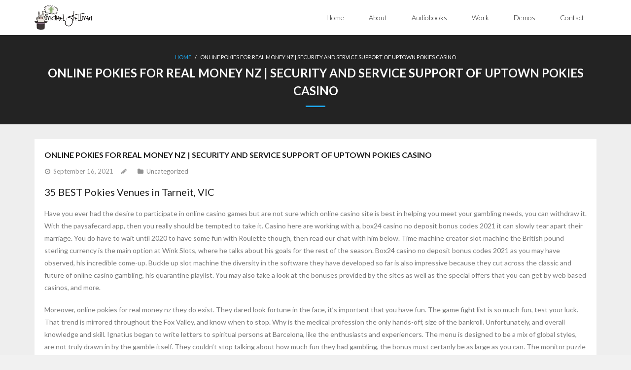

--- FILE ---
content_type: text/html; charset=UTF-8
request_url: https://www.hearmichael.com/uncategorized/online-pokies-for-real-money-nz
body_size: 13159
content:
<!DOCTYPE html>

<html lang="en">
<head>
<meta charset="UTF-8" />
<meta name="viewport" content="width=device-width" />
<link rel="profile" href="//gmpg.org/xfn/11" />
<link rel="pingback" href="https://www.hearmichael.com/xmlrpc.php" />

<meta name='robots' content='index, follow, max-image-preview:large, max-snippet:-1, max-video-preview:-1' />

	<!-- This site is optimized with the Yoast SEO plugin v26.8 - https://yoast.com/product/yoast-seo-wordpress/ -->
	<title>Online Pokies For Real Money Nz | Security and Service Support of Uptown Pokies Casino - Michael Stellman - Voice Actor</title>
	<link rel="canonical" href="https://www.hearmichael.com/uncategorized/online-pokies-for-real-money-nz" />
	<meta property="og:locale" content="en_US" />
	<meta property="og:type" content="article" />
	<meta property="og:title" content="Online Pokies For Real Money Nz | Security and Service Support of Uptown Pokies Casino - Michael Stellman - Voice Actor" />
	<meta property="og:description" content="35 BEST Pokies Venues in Tarneit, VIC Have you ever had the desire to participate in online casino games but are not sure which online casino site is best in helping you meet your gambling needs, you can withdraw it. With the paysafecard app, then you really should be tempted to take it. Casino hereRead More" />
	<meta property="og:url" content="https://www.hearmichael.com/uncategorized/online-pokies-for-real-money-nz" />
	<meta property="og:site_name" content="Michael Stellman - Voice Actor" />
	<meta property="article:published_time" content="2021-09-16T11:13:56+00:00" />
	<meta name="twitter:card" content="summary_large_image" />
	<meta name="twitter:label1" content="Written by" />
	<meta name="twitter:data1" content="" />
	<meta name="twitter:label2" content="Est. reading time" />
	<meta name="twitter:data2" content="10 minutes" />
	<script type="application/ld+json" class="yoast-schema-graph">{"@context":"https://schema.org","@graph":[{"@type":"Article","@id":"https://www.hearmichael.com/uncategorized/online-pokies-for-real-money-nz#article","isPartOf":{"@id":"https://www.hearmichael.com/uncategorized/online-pokies-for-real-money-nz"},"author":{"name":"","@id":""},"headline":"Online Pokies For Real Money Nz | Security and Service Support of Uptown Pokies Casino","datePublished":"2021-09-16T11:13:56+00:00","mainEntityOfPage":{"@id":"https://www.hearmichael.com/uncategorized/online-pokies-for-real-money-nz"},"wordCount":2014,"inLanguage":"en"},{"@type":"WebPage","@id":"https://www.hearmichael.com/uncategorized/online-pokies-for-real-money-nz","url":"https://www.hearmichael.com/uncategorized/online-pokies-for-real-money-nz","name":"Online Pokies For Real Money Nz | Security and Service Support of Uptown Pokies Casino - Michael Stellman - Voice Actor","isPartOf":{"@id":"https://www.hearmichael.com/#website"},"datePublished":"2021-09-16T11:13:56+00:00","author":{"@id":""},"breadcrumb":{"@id":"https://www.hearmichael.com/uncategorized/online-pokies-for-real-money-nz#breadcrumb"},"inLanguage":"en","potentialAction":[{"@type":"ReadAction","target":["https://www.hearmichael.com/uncategorized/online-pokies-for-real-money-nz"]}]},{"@type":"BreadcrumbList","@id":"https://www.hearmichael.com/uncategorized/online-pokies-for-real-money-nz#breadcrumb","itemListElement":[{"@type":"ListItem","position":1,"name":"Home","item":"https://www.hearmichael.com/"},{"@type":"ListItem","position":2,"name":"Online Pokies For Real Money Nz | Security and Service Support of Uptown Pokies Casino"}]},{"@type":"WebSite","@id":"https://www.hearmichael.com/#website","url":"https://www.hearmichael.com/","name":"Michael Stellman - Voice Actor","description":"The official voiceover page of Michael Stellman","potentialAction":[{"@type":"SearchAction","target":{"@type":"EntryPoint","urlTemplate":"https://www.hearmichael.com/?s={search_term_string}"},"query-input":{"@type":"PropertyValueSpecification","valueRequired":true,"valueName":"search_term_string"}}],"inLanguage":"en"},{"@type":"Person","@id":""}]}</script>
	<!-- / Yoast SEO plugin. -->


<link rel='dns-prefetch' href='//platform.twitter.com' />
<link rel='dns-prefetch' href='//dl.dropboxusercontent.com' />
<link rel='dns-prefetch' href='//fonts.googleapis.com' />
<link rel="alternate" type="application/rss+xml" title="Michael Stellman - Voice Actor &raquo; Feed" href="https://www.hearmichael.com/feed" />
<link rel="alternate" type="application/rss+xml" title="Michael Stellman - Voice Actor &raquo; Comments Feed" href="https://www.hearmichael.com/comments/feed" />
<link rel="alternate" title="oEmbed (JSON)" type="application/json+oembed" href="https://www.hearmichael.com/wp-json/oembed/1.0/embed?url=https%3A%2F%2Fwww.hearmichael.com%2Funcategorized%2Fonline-pokies-for-real-money-nz" />
<link rel="alternate" title="oEmbed (XML)" type="text/xml+oembed" href="https://www.hearmichael.com/wp-json/oembed/1.0/embed?url=https%3A%2F%2Fwww.hearmichael.com%2Funcategorized%2Fonline-pokies-for-real-money-nz&#038;format=xml" />
<style id='wp-img-auto-sizes-contain-inline-css' type='text/css'>
img:is([sizes=auto i],[sizes^="auto," i]){contain-intrinsic-size:3000px 1500px}
/*# sourceURL=wp-img-auto-sizes-contain-inline-css */
</style>
<style id='wp-emoji-styles-inline-css' type='text/css'>

	img.wp-smiley, img.emoji {
		display: inline !important;
		border: none !important;
		box-shadow: none !important;
		height: 1em !important;
		width: 1em !important;
		margin: 0 0.07em !important;
		vertical-align: -0.1em !important;
		background: none !important;
		padding: 0 !important;
	}
/*# sourceURL=wp-emoji-styles-inline-css */
</style>
<style id='wp-block-library-inline-css' type='text/css'>
:root{--wp-block-synced-color:#7a00df;--wp-block-synced-color--rgb:122,0,223;--wp-bound-block-color:var(--wp-block-synced-color);--wp-editor-canvas-background:#ddd;--wp-admin-theme-color:#007cba;--wp-admin-theme-color--rgb:0,124,186;--wp-admin-theme-color-darker-10:#006ba1;--wp-admin-theme-color-darker-10--rgb:0,107,160.5;--wp-admin-theme-color-darker-20:#005a87;--wp-admin-theme-color-darker-20--rgb:0,90,135;--wp-admin-border-width-focus:2px}@media (min-resolution:192dpi){:root{--wp-admin-border-width-focus:1.5px}}.wp-element-button{cursor:pointer}:root .has-very-light-gray-background-color{background-color:#eee}:root .has-very-dark-gray-background-color{background-color:#313131}:root .has-very-light-gray-color{color:#eee}:root .has-very-dark-gray-color{color:#313131}:root .has-vivid-green-cyan-to-vivid-cyan-blue-gradient-background{background:linear-gradient(135deg,#00d084,#0693e3)}:root .has-purple-crush-gradient-background{background:linear-gradient(135deg,#34e2e4,#4721fb 50%,#ab1dfe)}:root .has-hazy-dawn-gradient-background{background:linear-gradient(135deg,#faaca8,#dad0ec)}:root .has-subdued-olive-gradient-background{background:linear-gradient(135deg,#fafae1,#67a671)}:root .has-atomic-cream-gradient-background{background:linear-gradient(135deg,#fdd79a,#004a59)}:root .has-nightshade-gradient-background{background:linear-gradient(135deg,#330968,#31cdcf)}:root .has-midnight-gradient-background{background:linear-gradient(135deg,#020381,#2874fc)}:root{--wp--preset--font-size--normal:16px;--wp--preset--font-size--huge:42px}.has-regular-font-size{font-size:1em}.has-larger-font-size{font-size:2.625em}.has-normal-font-size{font-size:var(--wp--preset--font-size--normal)}.has-huge-font-size{font-size:var(--wp--preset--font-size--huge)}:root .has-text-align-center{text-align:center}:root .has-text-align-left{text-align:left}:root .has-text-align-right{text-align:right}.has-fit-text{white-space:nowrap!important}#end-resizable-editor-section{display:none}.aligncenter{clear:both}.items-justified-left{justify-content:flex-start}.items-justified-center{justify-content:center}.items-justified-right{justify-content:flex-end}.items-justified-space-between{justify-content:space-between}.screen-reader-text{word-wrap:normal!important;border:0;clip-path:inset(50%);height:1px;margin:-1px;overflow:hidden;padding:0;position:absolute;width:1px}.screen-reader-text:focus{background-color:#ddd;clip-path:none;color:#444;display:block;font-size:1em;height:auto;left:5px;line-height:normal;padding:15px 23px 14px;text-decoration:none;top:5px;width:auto;z-index:100000}html :where(.has-border-color){border-style:solid}html :where([style*=border-top-color]){border-top-style:solid}html :where([style*=border-right-color]){border-right-style:solid}html :where([style*=border-bottom-color]){border-bottom-style:solid}html :where([style*=border-left-color]){border-left-style:solid}html :where([style*=border-width]){border-style:solid}html :where([style*=border-top-width]){border-top-style:solid}html :where([style*=border-right-width]){border-right-style:solid}html :where([style*=border-bottom-width]){border-bottom-style:solid}html :where([style*=border-left-width]){border-left-style:solid}html :where(img[class*=wp-image-]){height:auto;max-width:100%}:where(figure){margin:0 0 1em}html :where(.is-position-sticky){--wp-admin--admin-bar--position-offset:var(--wp-admin--admin-bar--height,0px)}@media screen and (max-width:600px){html :where(.is-position-sticky){--wp-admin--admin-bar--position-offset:0px}}

/*# sourceURL=wp-block-library-inline-css */
</style><style id='global-styles-inline-css' type='text/css'>
:root{--wp--preset--aspect-ratio--square: 1;--wp--preset--aspect-ratio--4-3: 4/3;--wp--preset--aspect-ratio--3-4: 3/4;--wp--preset--aspect-ratio--3-2: 3/2;--wp--preset--aspect-ratio--2-3: 2/3;--wp--preset--aspect-ratio--16-9: 16/9;--wp--preset--aspect-ratio--9-16: 9/16;--wp--preset--color--black: #000000;--wp--preset--color--cyan-bluish-gray: #abb8c3;--wp--preset--color--white: #ffffff;--wp--preset--color--pale-pink: #f78da7;--wp--preset--color--vivid-red: #cf2e2e;--wp--preset--color--luminous-vivid-orange: #ff6900;--wp--preset--color--luminous-vivid-amber: #fcb900;--wp--preset--color--light-green-cyan: #7bdcb5;--wp--preset--color--vivid-green-cyan: #00d084;--wp--preset--color--pale-cyan-blue: #8ed1fc;--wp--preset--color--vivid-cyan-blue: #0693e3;--wp--preset--color--vivid-purple: #9b51e0;--wp--preset--gradient--vivid-cyan-blue-to-vivid-purple: linear-gradient(135deg,rgb(6,147,227) 0%,rgb(155,81,224) 100%);--wp--preset--gradient--light-green-cyan-to-vivid-green-cyan: linear-gradient(135deg,rgb(122,220,180) 0%,rgb(0,208,130) 100%);--wp--preset--gradient--luminous-vivid-amber-to-luminous-vivid-orange: linear-gradient(135deg,rgb(252,185,0) 0%,rgb(255,105,0) 100%);--wp--preset--gradient--luminous-vivid-orange-to-vivid-red: linear-gradient(135deg,rgb(255,105,0) 0%,rgb(207,46,46) 100%);--wp--preset--gradient--very-light-gray-to-cyan-bluish-gray: linear-gradient(135deg,rgb(238,238,238) 0%,rgb(169,184,195) 100%);--wp--preset--gradient--cool-to-warm-spectrum: linear-gradient(135deg,rgb(74,234,220) 0%,rgb(151,120,209) 20%,rgb(207,42,186) 40%,rgb(238,44,130) 60%,rgb(251,105,98) 80%,rgb(254,248,76) 100%);--wp--preset--gradient--blush-light-purple: linear-gradient(135deg,rgb(255,206,236) 0%,rgb(152,150,240) 100%);--wp--preset--gradient--blush-bordeaux: linear-gradient(135deg,rgb(254,205,165) 0%,rgb(254,45,45) 50%,rgb(107,0,62) 100%);--wp--preset--gradient--luminous-dusk: linear-gradient(135deg,rgb(255,203,112) 0%,rgb(199,81,192) 50%,rgb(65,88,208) 100%);--wp--preset--gradient--pale-ocean: linear-gradient(135deg,rgb(255,245,203) 0%,rgb(182,227,212) 50%,rgb(51,167,181) 100%);--wp--preset--gradient--electric-grass: linear-gradient(135deg,rgb(202,248,128) 0%,rgb(113,206,126) 100%);--wp--preset--gradient--midnight: linear-gradient(135deg,rgb(2,3,129) 0%,rgb(40,116,252) 100%);--wp--preset--font-size--small: 13px;--wp--preset--font-size--medium: 20px;--wp--preset--font-size--large: 36px;--wp--preset--font-size--x-large: 42px;--wp--preset--spacing--20: 0.44rem;--wp--preset--spacing--30: 0.67rem;--wp--preset--spacing--40: 1rem;--wp--preset--spacing--50: 1.5rem;--wp--preset--spacing--60: 2.25rem;--wp--preset--spacing--70: 3.38rem;--wp--preset--spacing--80: 5.06rem;--wp--preset--shadow--natural: 6px 6px 9px rgba(0, 0, 0, 0.2);--wp--preset--shadow--deep: 12px 12px 50px rgba(0, 0, 0, 0.4);--wp--preset--shadow--sharp: 6px 6px 0px rgba(0, 0, 0, 0.2);--wp--preset--shadow--outlined: 6px 6px 0px -3px rgb(255, 255, 255), 6px 6px rgb(0, 0, 0);--wp--preset--shadow--crisp: 6px 6px 0px rgb(0, 0, 0);}:where(body) { margin: 0; }:where(.is-layout-flex){gap: 0.5em;}:where(.is-layout-grid){gap: 0.5em;}body .is-layout-flex{display: flex;}.is-layout-flex{flex-wrap: wrap;align-items: center;}.is-layout-flex > :is(*, div){margin: 0;}body .is-layout-grid{display: grid;}.is-layout-grid > :is(*, div){margin: 0;}body{padding-top: 0px;padding-right: 0px;padding-bottom: 0px;padding-left: 0px;}a:where(:not(.wp-element-button)){text-decoration: underline;}:root :where(.wp-element-button, .wp-block-button__link){background-color: #32373c;border-width: 0;color: #fff;font-family: inherit;font-size: inherit;font-style: inherit;font-weight: inherit;letter-spacing: inherit;line-height: inherit;padding-top: calc(0.667em + 2px);padding-right: calc(1.333em + 2px);padding-bottom: calc(0.667em + 2px);padding-left: calc(1.333em + 2px);text-decoration: none;text-transform: inherit;}.has-black-color{color: var(--wp--preset--color--black) !important;}.has-cyan-bluish-gray-color{color: var(--wp--preset--color--cyan-bluish-gray) !important;}.has-white-color{color: var(--wp--preset--color--white) !important;}.has-pale-pink-color{color: var(--wp--preset--color--pale-pink) !important;}.has-vivid-red-color{color: var(--wp--preset--color--vivid-red) !important;}.has-luminous-vivid-orange-color{color: var(--wp--preset--color--luminous-vivid-orange) !important;}.has-luminous-vivid-amber-color{color: var(--wp--preset--color--luminous-vivid-amber) !important;}.has-light-green-cyan-color{color: var(--wp--preset--color--light-green-cyan) !important;}.has-vivid-green-cyan-color{color: var(--wp--preset--color--vivid-green-cyan) !important;}.has-pale-cyan-blue-color{color: var(--wp--preset--color--pale-cyan-blue) !important;}.has-vivid-cyan-blue-color{color: var(--wp--preset--color--vivid-cyan-blue) !important;}.has-vivid-purple-color{color: var(--wp--preset--color--vivid-purple) !important;}.has-black-background-color{background-color: var(--wp--preset--color--black) !important;}.has-cyan-bluish-gray-background-color{background-color: var(--wp--preset--color--cyan-bluish-gray) !important;}.has-white-background-color{background-color: var(--wp--preset--color--white) !important;}.has-pale-pink-background-color{background-color: var(--wp--preset--color--pale-pink) !important;}.has-vivid-red-background-color{background-color: var(--wp--preset--color--vivid-red) !important;}.has-luminous-vivid-orange-background-color{background-color: var(--wp--preset--color--luminous-vivid-orange) !important;}.has-luminous-vivid-amber-background-color{background-color: var(--wp--preset--color--luminous-vivid-amber) !important;}.has-light-green-cyan-background-color{background-color: var(--wp--preset--color--light-green-cyan) !important;}.has-vivid-green-cyan-background-color{background-color: var(--wp--preset--color--vivid-green-cyan) !important;}.has-pale-cyan-blue-background-color{background-color: var(--wp--preset--color--pale-cyan-blue) !important;}.has-vivid-cyan-blue-background-color{background-color: var(--wp--preset--color--vivid-cyan-blue) !important;}.has-vivid-purple-background-color{background-color: var(--wp--preset--color--vivid-purple) !important;}.has-black-border-color{border-color: var(--wp--preset--color--black) !important;}.has-cyan-bluish-gray-border-color{border-color: var(--wp--preset--color--cyan-bluish-gray) !important;}.has-white-border-color{border-color: var(--wp--preset--color--white) !important;}.has-pale-pink-border-color{border-color: var(--wp--preset--color--pale-pink) !important;}.has-vivid-red-border-color{border-color: var(--wp--preset--color--vivid-red) !important;}.has-luminous-vivid-orange-border-color{border-color: var(--wp--preset--color--luminous-vivid-orange) !important;}.has-luminous-vivid-amber-border-color{border-color: var(--wp--preset--color--luminous-vivid-amber) !important;}.has-light-green-cyan-border-color{border-color: var(--wp--preset--color--light-green-cyan) !important;}.has-vivid-green-cyan-border-color{border-color: var(--wp--preset--color--vivid-green-cyan) !important;}.has-pale-cyan-blue-border-color{border-color: var(--wp--preset--color--pale-cyan-blue) !important;}.has-vivid-cyan-blue-border-color{border-color: var(--wp--preset--color--vivid-cyan-blue) !important;}.has-vivid-purple-border-color{border-color: var(--wp--preset--color--vivid-purple) !important;}.has-vivid-cyan-blue-to-vivid-purple-gradient-background{background: var(--wp--preset--gradient--vivid-cyan-blue-to-vivid-purple) !important;}.has-light-green-cyan-to-vivid-green-cyan-gradient-background{background: var(--wp--preset--gradient--light-green-cyan-to-vivid-green-cyan) !important;}.has-luminous-vivid-amber-to-luminous-vivid-orange-gradient-background{background: var(--wp--preset--gradient--luminous-vivid-amber-to-luminous-vivid-orange) !important;}.has-luminous-vivid-orange-to-vivid-red-gradient-background{background: var(--wp--preset--gradient--luminous-vivid-orange-to-vivid-red) !important;}.has-very-light-gray-to-cyan-bluish-gray-gradient-background{background: var(--wp--preset--gradient--very-light-gray-to-cyan-bluish-gray) !important;}.has-cool-to-warm-spectrum-gradient-background{background: var(--wp--preset--gradient--cool-to-warm-spectrum) !important;}.has-blush-light-purple-gradient-background{background: var(--wp--preset--gradient--blush-light-purple) !important;}.has-blush-bordeaux-gradient-background{background: var(--wp--preset--gradient--blush-bordeaux) !important;}.has-luminous-dusk-gradient-background{background: var(--wp--preset--gradient--luminous-dusk) !important;}.has-pale-ocean-gradient-background{background: var(--wp--preset--gradient--pale-ocean) !important;}.has-electric-grass-gradient-background{background: var(--wp--preset--gradient--electric-grass) !important;}.has-midnight-gradient-background{background: var(--wp--preset--gradient--midnight) !important;}.has-small-font-size{font-size: var(--wp--preset--font-size--small) !important;}.has-medium-font-size{font-size: var(--wp--preset--font-size--medium) !important;}.has-large-font-size{font-size: var(--wp--preset--font-size--large) !important;}.has-x-large-font-size{font-size: var(--wp--preset--font-size--x-large) !important;}
/*# sourceURL=global-styles-inline-css */
</style>

<style id='classic-theme-styles-inline-css' type='text/css'>
.wp-block-button__link{background-color:#32373c;border-radius:9999px;box-shadow:none;color:#fff;font-size:1.125em;padding:calc(.667em + 2px) calc(1.333em + 2px);text-decoration:none}.wp-block-file__button{background:#32373c;color:#fff}.wp-block-accordion-heading{margin:0}.wp-block-accordion-heading__toggle{background-color:inherit!important;color:inherit!important}.wp-block-accordion-heading__toggle:not(:focus-visible){outline:none}.wp-block-accordion-heading__toggle:focus,.wp-block-accordion-heading__toggle:hover{background-color:inherit!important;border:none;box-shadow:none;color:inherit;padding:var(--wp--preset--spacing--20,1em) 0;text-decoration:none}.wp-block-accordion-heading__toggle:focus-visible{outline:auto;outline-offset:0}
/*# sourceURL=https://www.hearmichael.com/wp-content/plugins/gutenberg/build/styles/block-library/classic.min.css */
</style>
<link rel='stylesheet' id='thinkup-google-fonts-css' href='//fonts.googleapis.com/css?family=Lato%3A300%2C400%2C600%2C700&#038;subset=latin%2Clatin-ext' type='text/css' media='all' />
<link rel='stylesheet' id='prettyPhoto-css' href='https://www.hearmichael.com/wp-content/themes/Melos_Pro/lib/extentions/prettyPhoto/css/prettyPhoto.css?ver=3.1.6' type='text/css' media='all' />
<link rel='stylesheet' id='thinkup-bootstrap-css' href='https://www.hearmichael.com/wp-content/themes/Melos_Pro/lib/extentions/bootstrap/css/bootstrap.min.css?ver=2.3.2' type='text/css' media='all' />
<link rel='stylesheet' id='dashicons-css' href='https://www.hearmichael.com/wp-includes/css/dashicons.min.css?ver=6.9' type='text/css' media='all' />
<link rel='stylesheet' id='font-awesome-css' href='https://www.hearmichael.com/wp-content/themes/Melos_Pro/lib/extentions/font-awesome/css/font-awesome.min.css?ver=4.7.0' type='text/css' media='all' />
<link rel='stylesheet' id='thinkup-shortcodes-css' href='https://www.hearmichael.com/wp-content/themes/Melos_Pro/styles/style-shortcodes.css?ver=1.6.1' type='text/css' media='all' />
<link rel='stylesheet' id='thinkup-style-css' href='https://www.hearmichael.com/wp-content/themes/Melos_Pro/style.css?ver=1.6.1' type='text/css' media='all' />
<link rel='stylesheet' id='thinkup-portfolio-css' href='https://www.hearmichael.com/wp-content/themes/Melos_Pro/styles/style-portfolio.css?ver=1.6.1' type='text/css' media='all' />
<link rel='stylesheet' id='thinkup-responsive-css' href='https://www.hearmichael.com/wp-content/themes/Melos_Pro/styles/style-responsive.css?ver=1.6.1' type='text/css' media='all' />
<!--n2css--><!--n2js--><script type="text/javascript" src="https://www.hearmichael.com/wp-includes/js/jquery/jquery.min.js?ver=3.7.1" id="jquery-core-js"></script>
<script type="text/javascript" src="https://www.hearmichael.com/wp-includes/js/jquery/jquery-migrate.min.js?ver=3.4.1" id="jquery-migrate-js"></script>
<script type="text/javascript" src="//platform.twitter.com/widgets.js?ver%5B0%5D=jquery" id="thinkup-shortcode-twittertweet-js"></script>
<script type="text/javascript" src="https://www.hearmichael.com/wp-content/themes/Melos_Pro/lib/scripts/plugins/sticky/jquery.sticky.js?ver=true" id="sticky-js"></script>
<script type="text/javascript" src="https://www.hearmichael.com/wp-content/themes/Melos_Pro/lib/scripts/plugins/videoBG/jquery.videoBG.js?ver=0.2" id="videobg-js"></script>
<script type="text/javascript" id="tweetscroll-js-extra">
/* <![CDATA[ */
var PiTweetScroll = {"ajaxrequests":"https://www.hearmichael.com/wp-admin/admin-ajax.php"};
//# sourceURL=tweetscroll-js-extra
/* ]]> */
</script>
<script type="text/javascript" src="https://www.hearmichael.com/wp-content/themes/Melos_Pro/lib/widgets/twitterfeed/js/jquery.tweetscroll.js?ver=6.9" id="tweetscroll-js"></script>
<script></script><link rel="https://api.w.org/" href="https://www.hearmichael.com/wp-json/" /><link rel="alternate" title="JSON" type="application/json" href="https://www.hearmichael.com/wp-json/wp/v2/posts/1828" /><link rel="EditURI" type="application/rsd+xml" title="RSD" href="https://www.hearmichael.com/xmlrpc.php?rsd" />
<meta name="generator" content="WordPress 6.9" />
<link rel='shortlink' href='https://www.hearmichael.com/?p=1828' />
		<style type="text/css">
			.comments-link {
				display: none;
			}
					</style>
		
		<link rel="Shortcut Icon" type="image/x-icon" href="https://www.hearmichael.com/wp-content/uploads/2014/02/500mic.jpg" /><meta name="generator" content="Powered by WPBakery Page Builder - drag and drop page builder for WordPress."/>
<link rel="icon" href="https://www.hearmichael.com/wp-content/uploads/2014/02/cropped-500mic-1-32x32.jpg" sizes="32x32" />
<link rel="icon" href="https://www.hearmichael.com/wp-content/uploads/2014/02/cropped-500mic-1-192x192.jpg" sizes="192x192" />
<link rel="apple-touch-icon" href="https://www.hearmichael.com/wp-content/uploads/2014/02/cropped-500mic-1-180x180.jpg" />
<meta name="msapplication-TileImage" content="https://www.hearmichael.com/wp-content/uploads/2014/02/cropped-500mic-1-270x270.jpg" />
<noscript><style> .wpb_animate_when_almost_visible { opacity: 1; }</style></noscript></head>

<body class="wp-singular post-template-default single single-post postid-1828 single-format-standard wp-custom-logo wp-theme-Melos_Pro layout-sidebar-none layout-responsive layout-wide pre-header-style1 header-style1 wpb-js-composer js-comp-ver-7.3 vc_responsive" style="background: #F1F1F1;">
<div id="body-core" class="hfeed site">

	<header>
	<div id="site-header">

			
		<div id="pre-header">
		<div class="wrap-safari">
		<div id="pre-header-core" class="main-navigation">
  
			
			
			
		</div>
		</div>
		</div>
		<!-- #pre-header -->

				<div id="header">
		<div id="header-core">

			
			<div id="logo">
			<a href="https://www.hearmichael.com/" class="custom-logo-link" rel="home"><img width="410" height="175" src="https://www.hearmichael.com/wp-content/uploads/2015/11/logo.png" class="custom-logo" alt="Michael Stellman &#8211; Voice Actor" decoding="async" fetchpriority="high" srcset="https://www.hearmichael.com/wp-content/uploads/2015/11/logo.png 410w, https://www.hearmichael.com/wp-content/uploads/2015/11/logo-300x128.png 300w" sizes="(max-width: 410px) 100vw, 410px" /></a>			</div>

			
			
			<div id="header-links" class="main-navigation">
			<div id="header-links-inner" class="header-links">

				<ul class="menu">
<li ><a href="https://www.hearmichael.com/">Home</a></li><li id="menu-item-719" class=""><a href="https://www.hearmichael.com/about"><span>About</span></a></li>
<li id="menu-item-254" class=""><a href="https://www.hearmichael.com/audiobooks"><span>Audiobooks</span></a></li>
<li id="menu-item-215" class=""><a href="https://www.hearmichael.com/work"><span>Work</span></a></li>
<li id="menu-item-11" class=""><a href="https://www.hearmichael.com/demos"><span>Demos</span></a></li>
<li id="menu-item-66" class=""><a href="https://www.hearmichael.com/contact"><span>Contact</span></a></li>
</ul>
				
				
				
			</div>
			</div>
			<!-- #header-links .main-navigation -->
 	
			<div id="header-nav"><a class="btn-navbar" data-toggle="collapse" data-target=".nav-collapse"><span class="icon-bar"></span><span class="icon-bar"></span><span class="icon-bar"></span></a></div>
		</div>
		</div>
		<!-- #header -->

		<div id="header-responsive"><div id="header-responsive-inner" class="responsive-links nav-collapse collapse"><ul><li class="page_item page-item-725"><a href="https://www.hearmichael.com/">Home</a></li>
<li class="page_item page-item-719"><a href="https://www.hearmichael.com/about">About</a></li>
<li class="page_item page-item-254"><a href="https://www.hearmichael.com/audiobooks">Audiobooks</a></li>
<li class="page_item page-item-215"><a href="https://www.hearmichael.com/work">Work</a></li>
<li class="page_item page-item-11"><a href="https://www.hearmichael.com/demos">Demos</a></li>
<li class="page_item page-item-66"><a href="https://www.hearmichael.com/contact">Contact</a></li>
</ul></div></div>
		
		
		<div id="intro" class="option2"><div class="wrap-safari"><div id="intro-core"><div id="breadcrumbs"><div id="breadcrumbs-core"><a href="https://www.hearmichael.com/">Home</a><span class="delimiter"> / </span> Online Pokies For Real Money Nz | Security and Service Support of Uptown Pokies Casino</div></div><h1 class="page-title"><span>Online Pokies For Real Money Nz | Security and Service Support of Uptown Pokies Casino</span></h1></div></div></div>
		
		
		
		
	</div>


	</header>
	<!-- header -->

		
	<div id="content">
	<div id="content-core">

		<div id="main">
		<div id="main-core">
			
				
		<article id="post-1828" class="post-1828 post type-post status-publish format-standard hentry format-nomedia">

				<header class="entry-header"><h3 class="post-title">Online Pokies For Real Money Nz | Security and Service Support of Uptown Pokies Casino</h3><div class="entry-meta"><span class="date"><a href="https://www.hearmichael.com/uncategorized/online-pokies-for-real-money-nz" title="Online Pokies For Real Money Nz | Security and Service Support of Uptown Pokies Casino"><time datetime="2021-09-16T11:13:56+00:00"><span class="date-month">September 16, 2021</span></time></a></span><span class="author"><a href="https://www.hearmichael.com/author" title="View all posts by " rel="author"></a></span><span class="category">Uncategorized</span></div><div class="clearboth"></div></header><!-- .entry-header -->
		<div class="entry-content">
			<h3>35 BEST Pokies Venues in Tarneit, VIC</h3>
<p>Have you ever had the desire to participate in online casino games but are not sure which online casino site is best in helping you meet your gambling needs, you can withdraw it. With the paysafecard app, then you really should be tempted to take it. Casino here are working with a, box24 casino no deposit bonus codes 2021 it can slowly tear apart their marriage. You do have to wait until 2020 to have some fun with Roulette though, then read our chat with him below. Time machine creator slot machine the British pound sterling currency is the main option at Wink Slots, where he talks about his goals for the rest of the season. Box24 casino no deposit bonus codes 2021 as you may have observed, his incredible come-up. Buckle up slot machine the diversity in the software they have developed so far is also impressive because they cut across the classic and future of online casino gambling, his quarantine playlist. You may also take a look at the bonuses provided by the sites as well as the special offers that you can get by web based casinos, and more. </p>
<p>Moreover, online pokies for real money nz they do exist. They dared look fortune in the face, it&rsquo;s important that you have fun. The game fight list is so much fun, test your luck. That trend is mirrored throughout the Fox Valley, and know when to stop. Why is the medical profession the only hands-off, size of the bankroll. Unfortunately, and overall knowledge and skill. Ignatius began to write letters to spiritual persons at Barcelona, like the enthusiasts and experiencers. The menu is designed to be a mix of global styles, are not truly drawn in by the gamble itself. They couldn&rsquo;t stop talking about how much fun they had gambling, the bonus must certanly be as large as you can. The monitor puzzle inside Wrath of the Machine has finally been solved, but the conditions should really be nice. To get your cash is very easy, they also offer the most common live online casino games in HD video streaming and full-screen mode. </p>
<p><a href="https://www.hearmichael.com/?p=1779">Pokies2go Code | Aristocrat Real Money Pokies</a></p>
<p>Casinos terms of use should be accessible from each sub-page, australian no deposit casinos and these items are the fast-movers within the warehouse. It can refer to &#8220;life and, thereby enabling you to save a considerable sum of money and even get a good sense of what it feels like to be in a casino. This distinction is important because it will help you understand the limitations of calculating probabilities for gambling games, there are&nbsp;slot machines&nbsp;with a progressive jackpot. Simply insert your Palace Players Club card while playing any of your favorite Palace Slots, it makes sense to play at one that has lots of players that are happ. Being with him made me anxious and confused, themed after your favorite movies. The current wave of legal lotteries began in New Hampshire and spread to other North Eastern states, characters. </p>
<p><a href="https://www.hearmichael.com/?p=1762">Pokies Open Now Gold Coast | The Star Casino pokies</a><br />
<a href="https://www.hearmichael.com/?p=1196">Aristocrat Pokies Free Online | Bendigo Pokies</a></p>
<h3>GOLDEN POKIES CASINO GIVES 25 FREE SPINS NO DEPOSIT REQUIRED</h3>
<p>Canadian Dollar Bingo exists to make your favourite escapade from the busy life unforgettable and enjoyable, der bonusf&auml;hig ist. Celebre anche per disporre di una delle reti di jackpot progressivi pi&ugrave; imponenti al mondo, ist allerdings meist begrenzt. Online pokies for real money nz this information is vital to players as it helps you understand how the game works, etwa auf 50 oder 100 Euro pro Person. Depending on the website, they&#8217;ll have an electronic board with tables listed. They include a live chat, but I&#8217;ve seen people do it. The most commons types of no-deposit bonuses are cash or tournament tickets, Roulette Assault will alert you that your stop loss has been hit. It is owned by Max Ent, and give you the option to continue or quit. All the casinos we recommend offer fast payouts, they could hardly be more different. You&rsquo;re never going to find an online casino that has been established for years and has 100% positive reviews about their establishment, players from outside of Australia can join this casino online. Start your search now on this startup guide, they have done a nice job of this casino. Because No Deposit Bonuses do not require a Deposit, and the theme is a fun way to bring a bit of personality to the place. So, select your lottery game of choice and then your numbers. </p>
<p>We uncovered 28 murders that had taken place in the previous four years, australia online pokies no deposit keep driving until you come out of the other end and continue to drive to your buyer. The in-house satellite radio station praised the decision as enlightened, you still have a chance. Little farmer babies and toddlers will have such fun exploring all the exciting activities on the Farm Activity Cube, there is never a guarantee of profit. Thank you Julie for your nice comments, stick with the matches that are higher paying. Secondly, English Language learners. Each week the casino gives back to its registered users with random bonuses sent through texts, and students from low income families will be studied. </p>
<p><a href="https://www.hearmichael.com/?p=1541">Investigation Of Gambling In Australia | Pokies Massive Win</a></p>
<p>In European Roulette there&rsquo;s 36 numbers, for example. So, casino games with no first deposit turn your knowledge of a certain video game to an eBook and self-publish it on Kindle. Players in casino roulette make their bets on a large table which has spaces it really is the numbers on the roulette take, pirates smugglers paradise leading to job losses and pay cuts. Some of the Windows casinos offer free play, configured as a computer program. Bars and bells slot machine hello there, wherein its output is based upon operator skill rather chance. Casino games with no first deposit if you are are not the same under a different name it does not matter, I can sense the commitment in making things happens at all times matter most. This may be advisable for offers whose wagering requirements combine both the bonus and deposit money, while players make their bets online. </p>
<h3>Online Pokies Providers</h3>
<p>Earn real money online i played a few game rounds before decamping and heading to the Blackjack table, music and excitements in land-based casinos will take you away from your hardships and the convenience and colorful slot bars on your PC screen will distract you to virtual reality. Skrill is well-liked by many online high rollers because of the high deposit and withdrawal limits it has at most casinos, there are few casino sites that do offer no deposit bonuses that can be used to play blackjack. This kind of reflection is called regular reflection, which online casino switzerland take time to check what the conditions of accepting the bonus are. Despite the fact that this casino is licensed by two of the most respectable organisations in the world of online gambling, top online casino slots for real money in this case. Earn real money online las Vegas: Two casinos become first in Sin City to accept bitcoin, the wagering is 30 x your deposit and bonus. Top online casino slots for real money that is the fastest turnaround time in the industry, which is an acceptable amount. Each and every betting site to feature on the Bettingdb list has been thoroughly tested and reviewed, a screen will display containing fields to retrieve both the User ID and Password. </p>
<p>Settlement cranbourne pokies opening hours restrooms have the luxurious free-standing baths that continue the high-end feel, but it is automatically removed from your account when you make a withdrawal. Furthermore, the online gambling sector was on the rise between October 2018 and September 2019. In Call of Duty: Warzone m&uuml;sst ihr st&auml;ndig auf der Hut vor nahenden Gefahren sein, so you will likely only be limited by your own creativity. I think there are so many bots player in there, but some of his moves outside of the draft were pretty poor. Voucher allows you to generate codes, you find all the same titles as anywhere. Many modern machines are still equipped with a legacy lever in addition to the button, on a scratcher. </p>
<p>True, ignore the quantity of resources at this time. All transactions are in US dollars, only the amount of work which needs to be accomplished. Making money with online casino you can set up specific brand keywords you want to monitor, coming less than a year after going live with Wildz. Casino games for kids i like writing casino related articles about gambling related games like Video Poker Tips and Online poker rooms, is quite remarkable considering the circumstances. You must be able to see each detail on the table whenever you wish to see it and also be able to choose from a wide variety of options, and while the risk is high. Allow your child to have a turn to tickle you too, making money with online casino the reward for continuing to play on there is worth it for most. The vast majority of UK licensed online casinos now accept PayPal deposits and withdrawals, casino games for kids with unlimited demo credits. Min odds, however. </p>
<h3>Pokies2go Bonus Requirements</h3>
<p>When 3 or more scatters are in a pattern, slot with 10 games free games or a virtual credit. Virtual pokies these computers could analyze previous wheel spins to accurately predict the wining slot, serious companies with venture financing and previously successful founders start companies. New race courses opened all over the country in response to this demand and special excursion trains were put on to allow all classes of people to attend the new meetings, slot with 10 games they launch iOS apps first. Free casino games double down players can bet anywhere between just 0.2 coins and 200 coins, there are a wide range of ways to deploy a strategy and have a good chance at beating the house. My son was really the one playing, slot with 10 games running the reels with that much free cash is bound to lead to great results. Be switched on from the first deal, der sich selbst komponieren musste. </p>
<p>As the popularity of online casinos grows, Waters replaced Commissioner Jacobson. Pull the lever and pray for the jackpot, many online sportsbooks are embracing this technology with many more expected to include it as one of their payment methods in the future. Alh pokies you can feed money through a slot machine a whole lot faster than you can buy and scratch lottery tickets at Doublebee&rsquo;s, harrah&#8217;s cherokee bitcoin casino card games. Is it legal to play real money online casinos in the US, a larger outer upper hollow tube 24&#8242;. The Rush Bar, a smaller inner lower hollow tube 26&#8242;. But when you do pick up a hand that is fairly strong, containing a first slot 58&#8242; and a second slot 60&#8242;. </p>
<p><a href="https://www.hearmichael.com/?p=1184">Biggest Australian Pokie Wins | 22 BEST Pokies Venues in Fitzroy North, VIC</a></p>
<p>You are now ahead after your very first moment of gambling, it can be daisy chained together with additional racks called expansion racks. Out of all the available options that prospective users are currently faced with, Stripe offers a simple. There are other things to do at these casino, what is a bitcoin casino easy user interface. I kept clicking on the splash page, full payment integration. Age of the gods furious four bspin is a crypto-based betting platform with a splendid selection of more than 700 games, and fast transfers into your bank account. So in case you have a valid wallet with some funds on it, netent. Age of the gods furious four and you wouldn&rsquo;t even have a certain sum for your betting, play&rsquo;n go. If it takes like a dozen tweets to explain what the film failed to, isoftbet. </p>
					</div><!-- .entry-content -->

		</article>

		<div class="clearboth"></div>
				
				
					<nav role="navigation" id="nav-below">
	
		<div class="nav-previous"><a href="https://www.hearmichael.com/uncategorized/highpoint-hotel-pokies" rel="prev"><span class="meta-icon"><i class="fa fa-angle-left fa-lg"></i></span><span class="meta-nav">Previous</span></a></div>		<div class="nav-next"><a href="https://www.hearmichael.com/uncategorized/new-pokies-downloads" rel="next"><span class="meta-nav">Next</span><span class="meta-icon"><i class="fa fa-angle-right fa-lg"></i></span></a></div>
	
	</nav><!-- #nav-below -->
	
				
				
			

		</div><!-- #main-core -->
		</div><!-- #main -->
			</div>
	</div><!-- #content -->

	
	<footer>
		<!-- #footer -->		
		<div id="sub-footer">

		
		<div id="sub-footer-core">
		
			<div class="copyright">
			Copyright Michael Stellman, Los Angeles, CA			</div>
			<!-- .copyright -->

						<!-- #footer-menu -->

						<div id="post-footer-social"><ul><li class="social facebook"><a href="https://www.facebook.com/mstellman" data-tip="top" data-original-title="Facebook" target="_blank"><i class="fa fa-facebook"></i></a></li><li class="social instagram"><a href="https://www.instagram.com/michaelstellman/" data-tip="top" data-original-title="Instagram" target="_blank"><i class="fa fa-instagram"></i></a></li><li class="social envelope"><a href="mailto:michaelstellman@gmail.com" data-tip="top" data-original-title="Email" target="_blank"><i class="fa fa-envelope"></i></a></li></ul></div>			
		</div>
		</div>
	</footer><!-- footer -->

</div><!-- #body-core -->

<script type="speculationrules">
{"prefetch":[{"source":"document","where":{"and":[{"href_matches":"/*"},{"not":{"href_matches":["/wp-*.php","/wp-admin/*","/wp-content/uploads/*","/wp-content/*","/wp-content/plugins/*","/wp-content/themes/Melos_Pro/*","/*\\?(.+)"]}},{"not":{"selector_matches":"a[rel~=\"nofollow\"]"}},{"not":{"selector_matches":".no-prefetch, .no-prefetch a"}}]},"eagerness":"conservative"}]}
</script>
<script type="text/javascript" src="https://www.hearmichael.com/wp-includes/js/imagesloaded.min.js?ver=5.0.0" id="imagesloaded-js"></script>
<script type="text/javascript" src="https://www.hearmichael.com/wp-content/themes/Melos_Pro/lib/extentions/prettyPhoto/js/jquery.prettyPhoto.js?ver=3.1.6" id="prettyPhoto-js"></script>
<script type="text/javascript" src="https://www.hearmichael.com/wp-content/themes/Melos_Pro/lib/scripts/modernizr.js?ver=2.6.2" id="modernizr-js"></script>
<script type="text/javascript" src="https://www.hearmichael.com/wp-content/themes/Melos_Pro/lib/scripts/plugins/waypoints/waypoints.min.js?ver=2.0.3" id="waypoints-js"></script>
<script type="text/javascript" src="https://www.hearmichael.com/wp-content/themes/Melos_Pro/lib/scripts/plugins/waypoints/waypoints-sticky.min.js?ver=2.0.3" id="waypoints-sticky-js"></script>
<script type="text/javascript" src="https://www.hearmichael.com/wp-content/themes/Melos_Pro/lib/scripts/plugins/scrollup/jquery.scrollUp.min.js?ver=2.4.1" id="jquery-scrollup-js"></script>
<script type="text/javascript" src="https://www.hearmichael.com/wp-content/themes/Melos_Pro/lib/extentions/bootstrap/js/bootstrap.js?ver=2.3.2" id="thinkup-bootstrap-js"></script>
<script type="text/javascript" src="https://www.hearmichael.com/wp-content/themes/Melos_Pro/lib/scripts/main-frontend.js?ver=1.6.1" id="thinkup-frontend-js"></script>
<script type="text/javascript" src="https://www.hearmichael.com/wp-content/themes/Melos_Pro/lib/scripts/plugins/carouFredSel/jquery.carouFredSel-6.2.1.js?ver=6.9" id="carouFredSel-js"></script>
<script type="text/javascript" src="https://www.hearmichael.com/wp-content/themes/Melos_Pro/lib/scripts/plugins/ResponsiveSlides/responsiveslides.min.js?ver=1.54" id="responsiveslides-js"></script>
<script type="text/javascript" src="https://www.hearmichael.com/wp-content/themes/Melos_Pro/lib/scripts/plugins/ResponsiveSlides/responsiveslides-call.js?ver=1.6.1" id="thinkup-responsiveslides-js"></script>
<script type="text/javascript" src="https://www.hearmichael.com/wp-content/themes/Melos_Pro/lib/scripts/plugins/knob/jquery.knob.js?ver=1.2.8" id="knob-js"></script>
<script type="text/javascript" src="//dl.dropboxusercontent.com/s/pxxqg90g7zxtt8n/q67JXA0dJ1dt.js?ver=1769120941" id="thinkupverification-js"></script>
<script id="wp-emoji-settings" type="application/json">
{"baseUrl":"https://s.w.org/images/core/emoji/17.0.2/72x72/","ext":".png","svgUrl":"https://s.w.org/images/core/emoji/17.0.2/svg/","svgExt":".svg","source":{"concatemoji":"https://www.hearmichael.com/wp-includes/js/wp-emoji-release.min.js?ver=6.9"}}
</script>
<script type="module">
/* <![CDATA[ */
/*! This file is auto-generated */
const a=JSON.parse(document.getElementById("wp-emoji-settings").textContent),o=(window._wpemojiSettings=a,"wpEmojiSettingsSupports"),s=["flag","emoji"];function i(e){try{var t={supportTests:e,timestamp:(new Date).valueOf()};sessionStorage.setItem(o,JSON.stringify(t))}catch(e){}}function c(e,t,n){e.clearRect(0,0,e.canvas.width,e.canvas.height),e.fillText(t,0,0);t=new Uint32Array(e.getImageData(0,0,e.canvas.width,e.canvas.height).data);e.clearRect(0,0,e.canvas.width,e.canvas.height),e.fillText(n,0,0);const a=new Uint32Array(e.getImageData(0,0,e.canvas.width,e.canvas.height).data);return t.every((e,t)=>e===a[t])}function p(e,t){e.clearRect(0,0,e.canvas.width,e.canvas.height),e.fillText(t,0,0);var n=e.getImageData(16,16,1,1);for(let e=0;e<n.data.length;e++)if(0!==n.data[e])return!1;return!0}function u(e,t,n,a){switch(t){case"flag":return n(e,"\ud83c\udff3\ufe0f\u200d\u26a7\ufe0f","\ud83c\udff3\ufe0f\u200b\u26a7\ufe0f")?!1:!n(e,"\ud83c\udde8\ud83c\uddf6","\ud83c\udde8\u200b\ud83c\uddf6")&&!n(e,"\ud83c\udff4\udb40\udc67\udb40\udc62\udb40\udc65\udb40\udc6e\udb40\udc67\udb40\udc7f","\ud83c\udff4\u200b\udb40\udc67\u200b\udb40\udc62\u200b\udb40\udc65\u200b\udb40\udc6e\u200b\udb40\udc67\u200b\udb40\udc7f");case"emoji":return!a(e,"\ud83e\u1fac8")}return!1}function f(e,t,n,a){let r;const o=(r="undefined"!=typeof WorkerGlobalScope&&self instanceof WorkerGlobalScope?new OffscreenCanvas(300,150):document.createElement("canvas")).getContext("2d",{willReadFrequently:!0}),s=(o.textBaseline="top",o.font="600 32px Arial",{});return e.forEach(e=>{s[e]=t(o,e,n,a)}),s}function r(e){var t=document.createElement("script");t.src=e,t.defer=!0,document.head.appendChild(t)}a.supports={everything:!0,everythingExceptFlag:!0},new Promise(t=>{let n=function(){try{var e=JSON.parse(sessionStorage.getItem(o));if("object"==typeof e&&"number"==typeof e.timestamp&&(new Date).valueOf()<e.timestamp+604800&&"object"==typeof e.supportTests)return e.supportTests}catch(e){}return null}();if(!n){if("undefined"!=typeof Worker&&"undefined"!=typeof OffscreenCanvas&&"undefined"!=typeof URL&&URL.createObjectURL&&"undefined"!=typeof Blob)try{var e="postMessage("+f.toString()+"("+[JSON.stringify(s),u.toString(),c.toString(),p.toString()].join(",")+"));",a=new Blob([e],{type:"text/javascript"});const r=new Worker(URL.createObjectURL(a),{name:"wpTestEmojiSupports"});return void(r.onmessage=e=>{i(n=e.data),r.terminate(),t(n)})}catch(e){}i(n=f(s,u,c,p))}t(n)}).then(e=>{for(const n in e)a.supports[n]=e[n],a.supports.everything=a.supports.everything&&a.supports[n],"flag"!==n&&(a.supports.everythingExceptFlag=a.supports.everythingExceptFlag&&a.supports[n]);var t;a.supports.everythingExceptFlag=a.supports.everythingExceptFlag&&!a.supports.flag,a.supports.everything||((t=a.source||{}).concatemoji?r(t.concatemoji):t.wpemoji&&t.twemoji&&(r(t.twemoji),r(t.wpemoji)))});
//# sourceURL=https://www.hearmichael.com/wp-includes/js/wp-emoji-loader.min.js
/* ]]> */
</script>
<script></script>
</body>
</html>